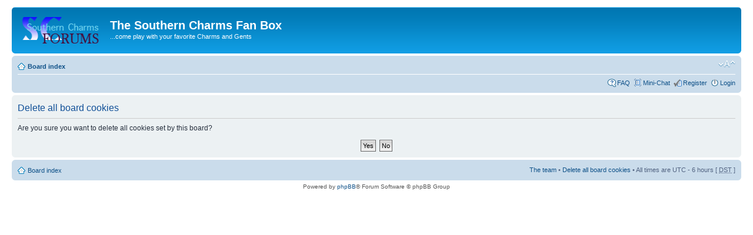

--- FILE ---
content_type: text/html; charset=UTF-8
request_url: http://forum.southern-charms.com/phpBB3/ucp.php?mode=delete_cookies&sid=2622571a4271c9c19413926a5eb9d4fc
body_size: 8699
content:
<!DOCTYPE html PUBLIC "-//W3C//DTD XHTML 1.0 Strict//EN" "http://www.w3.org/TR/xhtml1/DTD/xhtml1-strict.dtd">
<html xmlns="http://www.w3.org/1999/xhtml" dir="ltr" lang="en-gb" xml:lang="en-gb">
<head>
<script type="text/javascript" src="./mobiquo/tapatalkdetect.js"></script>
<meta http-equiv="content-type" content="text/html; charset=UTF-8" />
<meta http-equiv="content-style-type" content="text/css" />
<meta http-equiv="content-language" content="en-gb" />
<meta http-equiv="imagetoolbar" content="no" />
<meta name="resource-type" content="document" />
<meta name="distribution" content="global" />
<meta name="keywords" content="" />
<meta name="description" content="" />

<title>The Southern Charms Fan Box &bull; User Control Panel &bull; Delete all board cookies</title>

        <!-- twitter app card start-->
        <!-- https://dev.twitter.com/docs/cards/types/app-card -->
        <meta name="twitter:card" content="app" />
    
        <meta name="twitter:app:id:iphone" content="307880732" />
        <meta name="twitter:app:url:iphone" content="tapatalk://" />
        <meta name="twitter:app:id:ipad" content="307880732">
        <meta name="twitter:app:url:ipad" content="tapatalk://" />
        
        <meta name="twitter:app:id:googleplay" content="com.quoord.tapatalkpro.activity" />
        <meta name="twitter:app:url:googleplay" content="tapatalk://forum.southern-charms.com/phpBB3/?" />
        
    <!-- twitter app card -->
    
    <!-- Tapatalk Banner head start -->
    <link href="http://forum.southern-charms.com/phpBB3/mobiquo/smartbanner/appbanner.css" rel="stylesheet" type="text/css" media="screen" />
    <script type="text/javascript">
        var is_mobile_skin     = 0;
        var app_ios_id         = "307880732";
        var app_android_id     = "com.quoord.tapatalkpro.activity";
        var app_kindle_url     = "";
        var app_banner_message = "Follow {your_forum_name} <br /> with {app_name} for [os_platform]";
        var app_forum_name     = "The Southern Charms Fan Box";
        var app_location_url   = "tapatalk://forum.southern-charms.com/phpBB3/?";
        var functionCallAfterWindowLoad = 0
    </script>
    <script src="http://forum.southern-charms.com/phpBB3/mobiquo/smartbanner/appbanner.js" type="text/javascript"></script>
    <!-- Tapatalk Banner head end-->




<!--
	phpBB style name: prosilver
	Based on style:   prosilver (this is the default phpBB3 style)
	Original author:  Tom Beddard ( http://www.subBlue.com/ )
	Modified by:

	NOTE: This page was generated by phpBB, the free open-source bulletin board package.
	      The phpBB Group is not responsible for the content of this page and forum. For more information
	      about phpBB please visit http://www.phpbb.com
-->

<script type="text/javascript">
// <![CDATA[
	var jump_page = 'Enter the page number you wish to go to:';
	var on_page = '';
	var per_page = '';
	var base_url = '';
	var style_cookie = 'phpBBstyle';
	var style_cookie_settings = '; path=/; domain=forum.southern-charms.com';
	var onload_functions = new Array();
	var onunload_functions = new Array();

	

	/**
	* Find a member
	*/
	function find_username(url)
	{
		popup(url, 760, 570, '_usersearch');
		return false;
	}

	/**
	* New function for handling multiple calls to window.onload and window.unload by pentapenguin
	*/
	window.onload = function()
	{
		for (var i = 0; i < onload_functions.length; i++)
		{
			eval(onload_functions[i]);
		}
	}

	window.onunload = function()
	{
		for (var i = 0; i < onunload_functions.length; i++)
		{
			eval(onunload_functions[i]);
		}
	}

// ]]>
</script>
<script type="text/javascript" src="./styles/prosilver/template/styleswitcher.js"></script>
<script type="text/javascript" src="./styles/prosilver/template/forum_fn.js"></script>

<link href="./styles/prosilver/theme/print.css" rel="stylesheet" type="text/css" media="print" title="printonly" />
<link href="./style.php?id=1&amp;lang=en&amp;sid=4e052c4a5b4ef72b2dbe27dcaf11fbcd" rel="stylesheet" type="text/css" media="screen, projection" />

<link href="./styles/prosilver/theme/normal.css" rel="stylesheet" type="text/css" title="A" />
<link href="./styles/prosilver/theme/medium.css" rel="alternate stylesheet" type="text/css" title="A+" />
<link href="./styles/prosilver/theme/large.css" rel="alternate stylesheet" type="text/css" title="A++" />


<script type="text/javascript" src="./mchat/jquery-1.5.0.min.js"></script>
<script type="text/javascript" src="./mchat/jquery_cookie_mini.js"></script>

</head>

<body id="phpbb" class="section-ucp ltr">
<!-- Tapatalk Detect body start --> 
<script type="text/javascript">tapatalkDetect()</script>
<!-- Tapatalk Detect banner body end -->

<div id="wrap">
	<a id="top" name="top" accesskey="t"></a>
	<div id="page-header">
		<div class="headerbar">
			<div class="inner"><span class="corners-top"><span></span></span>

			<div id="site-description">
				<a href="./index.php?sid=4e052c4a5b4ef72b2dbe27dcaf11fbcd" title="Board index" id="logo"><img src="./styles/prosilver/imageset/site_logo.gif" width="139" height="52" alt="" title="" /></a>
				<h1>The Southern Charms Fan Box</h1>
				<p>...come play with your favorite Charms and Gents</p>
				<p class="skiplink"><a href="#start_here">Skip to content</a></p>
			</div>

		

			<span class="corners-bottom"><span></span></span></div>
		</div>

		<div class="navbar">
			<div class="inner"><span class="corners-top"><span></span></span>

			<ul class="linklist navlinks">
				<li class="icon-home"><a href="./index.php?sid=4e052c4a5b4ef72b2dbe27dcaf11fbcd" accesskey="h">Board index</a> </li>

				<li class="rightside"><a href="#" onclick="fontsizeup(); return false;" onkeypress="return fontsizeup(event);" class="fontsize" title="Change font size">Change font size</a></li>

				
			</ul>

			

			<ul class="linklist rightside">
				<li class="icon-faq"><a href="./faq.php?sid=4e052c4a5b4ef72b2dbe27dcaf11fbcd" title="Frequently Asked Questions">FAQ</a></li>
				<li class="icon-bump"><a href="./mchat.php?sid=4e052c4a5b4ef72b2dbe27dcaf11fbcd#mChat" title="Mini-Chat">Mini-Chat</a></li><li class="icon-register"><a href="./ucp.php?mode=register&amp;sid=4e052c4a5b4ef72b2dbe27dcaf11fbcd">Register</a></li>
					<li class="icon-logout"><a href="./ucp.php?mode=login&amp;sid=4e052c4a5b4ef72b2dbe27dcaf11fbcd" title="Login" accesskey="x">Login</a></li>
				
			</ul>

			<span class="corners-bottom"><span></span></span></div>
		</div>

	</div>

	<a name="start_here"></a>
	<div id="page-body">
		

<form id="confirm" action="./ucp.php?mode=delete_cookies&amp;sid=4e052c4a5b4ef72b2dbe27dcaf11fbcd&amp;confirm_key=2IK9WBGOVV" method="post">
<div class="panel">
	<div class="inner"><span class="corners-top"><span></span></span>

	<h2>Delete all board cookies</h2>
	<p>Are you sure you want to delete all cookies set by this board?</p>
	
	<fieldset class="submit-buttons">
		<input type="hidden" name="confirm_uid" value="1" />
<input type="hidden" name="sess" value="4e052c4a5b4ef72b2dbe27dcaf11fbcd" />
<input type="hidden" name="sid" value="4e052c4a5b4ef72b2dbe27dcaf11fbcd" />

		<input type="submit" name="confirm" value="Yes" class="button2" />&nbsp; 
		<input type="submit" name="cancel" value="No" class="button2" />
	</fieldset>

	<span class="corners-bottom"><span></span></span></div>
</div>
</form>

</div>

<div id="page-footer">

	<div class="navbar">
		<div class="inner"><span class="corners-top"><span></span></span>

		<ul class="linklist">
			<li class="icon-home"><a href="./index.php?sid=4e052c4a5b4ef72b2dbe27dcaf11fbcd" accesskey="h">Board index</a></li>
				
			<li class="rightside"><a href="./memberlist.php?mode=leaders&amp;sid=4e052c4a5b4ef72b2dbe27dcaf11fbcd">The team</a> &bull; <a href="./ucp.php?mode=delete_cookies&amp;sid=4e052c4a5b4ef72b2dbe27dcaf11fbcd">Delete all board cookies</a> &bull; All times are UTC - 6 hours [ <abbr title="Daylight Saving Time">DST</abbr> ]</li>
		</ul>

		<span class="corners-bottom"><span></span></span></div>
	</div>

	<div class="copyright">Powered by <a href="http://www.phpbb.com/">phpBB</a>&reg; Forum Software &copy; phpBB Group
		
	</div>
</div>

</div>

<div>
	<a id="bottom" name="bottom" accesskey="z"></a>
	
</div>

<script type="text/javascript">
var gaJsHost = (("https:" == document.location.protocol) ? "https://ssl." : "http://www.");
document.write(unescape("%3Cscript src='" + gaJsHost + "google-analytics.com/ga.js' type='text/javascript'%3E%3C/script%3E"));
</script>
<script type="text/javascript">
var pageTracker = _gat._getTracker("UA-604988-1");
pageTracker._initData();
pageTracker._trackPageview();
</script>

</body>
</html>